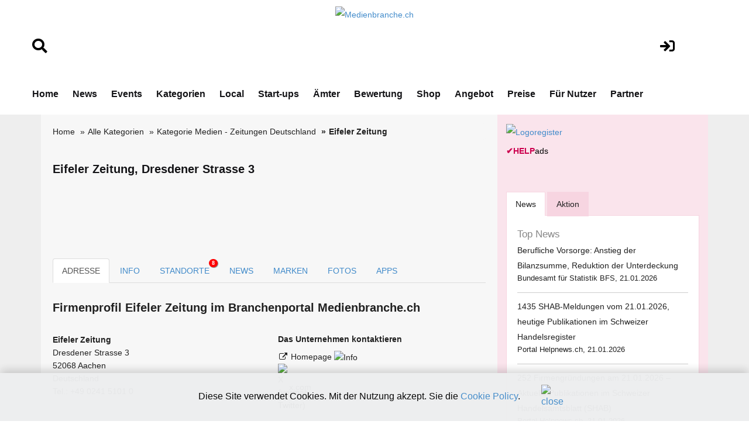

--- FILE ---
content_type: text/html; charset=utf-8
request_url: https://www.google.com/recaptcha/api2/aframe
body_size: 266
content:
<!DOCTYPE HTML><html><head><meta http-equiv="content-type" content="text/html; charset=UTF-8"></head><body><script nonce="FbsJS_b2dMNWDQ7CaYaelA">/** Anti-fraud and anti-abuse applications only. See google.com/recaptcha */ try{var clients={'sodar':'https://pagead2.googlesyndication.com/pagead/sodar?'};window.addEventListener("message",function(a){try{if(a.source===window.parent){var b=JSON.parse(a.data);var c=clients[b['id']];if(c){var d=document.createElement('img');d.src=c+b['params']+'&rc='+(localStorage.getItem("rc::a")?sessionStorage.getItem("rc::b"):"");window.document.body.appendChild(d);sessionStorage.setItem("rc::e",parseInt(sessionStorage.getItem("rc::e")||0)+1);localStorage.setItem("rc::h",'1768984586702');}}}catch(b){}});window.parent.postMessage("_grecaptcha_ready", "*");}catch(b){}</script></body></html>